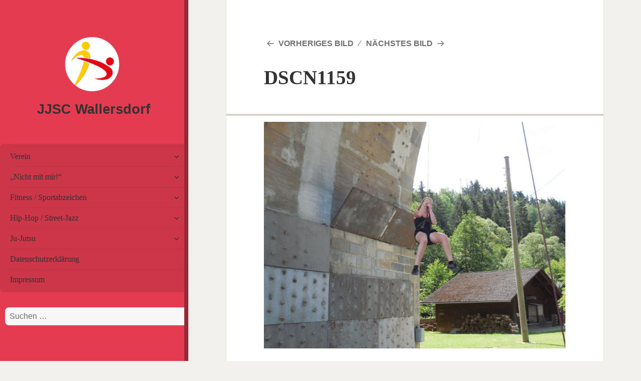

--- FILE ---
content_type: text/html; charset=UTF-8
request_url: https://jjsc-wallersdorf.de/?attachment_id=1610
body_size: 25184
content:
<!DOCTYPE html><html lang="de" class="no-js"><head><meta charset="UTF-8"><meta name="viewport" content="width=device-width"><link rel="profile" href="http://gmpg.org/xfn/11"><link rel="pingback" href="https://jjsc-wallersdorf.de/xmlrpc.php"><link rel="icon" href="https://jjsc-wallersdorf.de/wp-content/themes/jjsc-wallersdorf/css/favicon.ico" type="image/x-icon" /><link rel="shortcut icon" href="https://jjsc-wallersdorf.de/wp-content/themes/jjsc-wallersdorf/css/favicon.ico" type="image/x-icon" /><link rel="stylesheet" type="text/css" href="https://jjsc-wallersdorf.de/wp-content/cache/autoptimize/autoptimize_single_f38b2db10e01b1572732a3191d538707.php"/><link rel="stylesheet" type="text/css" href="https://jjsc-wallersdorf.de/wp-content/cache/autoptimize/autoptimize_single_f9faba678c4d6dcfdde69e5b11b37a2e.php"/> <!--[if lt IE 9]> <script src="https://jjsc-wallersdorf.de/wp-content/themes/jjsc-wallersdorf/js/html5.js"></script> <![endif]--> <script defer src="[data-uri]"></script> <title>DSCN1159 &#8211; JJSC Wallersdorf</title><meta name='robots' content='max-image-preview:large' /><link rel="alternate" type="application/rss+xml" title="JJSC Wallersdorf &raquo; Feed" href="https://jjsc-wallersdorf.de/?feed=rss2" /><link rel="alternate" type="application/rss+xml" title="JJSC Wallersdorf &raquo; Kommentar-Feed" href="https://jjsc-wallersdorf.de/?feed=comments-rss2" /><link rel="alternate" title="oEmbed (JSON)" type="application/json+oembed" href="https://jjsc-wallersdorf.de/index.php?rest_route=%2Foembed%2F1.0%2Fembed&#038;url=https%3A%2F%2Fjjsc-wallersdorf.de%2F%3Fattachment_id%3D1610" /><link rel="alternate" title="oEmbed (XML)" type="text/xml+oembed" href="https://jjsc-wallersdorf.de/index.php?rest_route=%2Foembed%2F1.0%2Fembed&#038;url=https%3A%2F%2Fjjsc-wallersdorf.de%2F%3Fattachment_id%3D1610&#038;format=xml" /><style id='wp-img-auto-sizes-contain-inline-css' type='text/css'>img:is([sizes=auto i],[sizes^="auto," i]){contain-intrinsic-size:3000px 1500px}
/*# sourceURL=wp-img-auto-sizes-contain-inline-css */</style><style id='wp-block-library-inline-css' type='text/css'>:root{--wp-block-synced-color:#7a00df;--wp-block-synced-color--rgb:122,0,223;--wp-bound-block-color:var(--wp-block-synced-color);--wp-editor-canvas-background:#ddd;--wp-admin-theme-color:#007cba;--wp-admin-theme-color--rgb:0,124,186;--wp-admin-theme-color-darker-10:#006ba1;--wp-admin-theme-color-darker-10--rgb:0,107,160.5;--wp-admin-theme-color-darker-20:#005a87;--wp-admin-theme-color-darker-20--rgb:0,90,135;--wp-admin-border-width-focus:2px}@media (min-resolution:192dpi){:root{--wp-admin-border-width-focus:1.5px}}.wp-element-button{cursor:pointer}:root .has-very-light-gray-background-color{background-color:#eee}:root .has-very-dark-gray-background-color{background-color:#313131}:root .has-very-light-gray-color{color:#eee}:root .has-very-dark-gray-color{color:#313131}:root .has-vivid-green-cyan-to-vivid-cyan-blue-gradient-background{background:linear-gradient(135deg,#00d084,#0693e3)}:root .has-purple-crush-gradient-background{background:linear-gradient(135deg,#34e2e4,#4721fb 50%,#ab1dfe)}:root .has-hazy-dawn-gradient-background{background:linear-gradient(135deg,#faaca8,#dad0ec)}:root .has-subdued-olive-gradient-background{background:linear-gradient(135deg,#fafae1,#67a671)}:root .has-atomic-cream-gradient-background{background:linear-gradient(135deg,#fdd79a,#004a59)}:root .has-nightshade-gradient-background{background:linear-gradient(135deg,#330968,#31cdcf)}:root .has-midnight-gradient-background{background:linear-gradient(135deg,#020381,#2874fc)}:root{--wp--preset--font-size--normal:16px;--wp--preset--font-size--huge:42px}.has-regular-font-size{font-size:1em}.has-larger-font-size{font-size:2.625em}.has-normal-font-size{font-size:var(--wp--preset--font-size--normal)}.has-huge-font-size{font-size:var(--wp--preset--font-size--huge)}.has-text-align-center{text-align:center}.has-text-align-left{text-align:left}.has-text-align-right{text-align:right}.has-fit-text{white-space:nowrap!important}#end-resizable-editor-section{display:none}.aligncenter{clear:both}.items-justified-left{justify-content:flex-start}.items-justified-center{justify-content:center}.items-justified-right{justify-content:flex-end}.items-justified-space-between{justify-content:space-between}.screen-reader-text{border:0;clip-path:inset(50%);height:1px;margin:-1px;overflow:hidden;padding:0;position:absolute;width:1px;word-wrap:normal!important}.screen-reader-text:focus{background-color:#ddd;clip-path:none;color:#444;display:block;font-size:1em;height:auto;left:5px;line-height:normal;padding:15px 23px 14px;text-decoration:none;top:5px;width:auto;z-index:100000}html :where(.has-border-color){border-style:solid}html :where([style*=border-top-color]){border-top-style:solid}html :where([style*=border-right-color]){border-right-style:solid}html :where([style*=border-bottom-color]){border-bottom-style:solid}html :where([style*=border-left-color]){border-left-style:solid}html :where([style*=border-width]){border-style:solid}html :where([style*=border-top-width]){border-top-style:solid}html :where([style*=border-right-width]){border-right-style:solid}html :where([style*=border-bottom-width]){border-bottom-style:solid}html :where([style*=border-left-width]){border-left-style:solid}html :where(img[class*=wp-image-]){height:auto;max-width:100%}:where(figure){margin:0 0 1em}html :where(.is-position-sticky){--wp-admin--admin-bar--position-offset:var(--wp-admin--admin-bar--height,0px)}@media screen and (max-width:600px){html :where(.is-position-sticky){--wp-admin--admin-bar--position-offset:0px}}

/*# sourceURL=wp-block-library-inline-css */</style><style id='global-styles-inline-css' type='text/css'>:root{--wp--preset--aspect-ratio--square: 1;--wp--preset--aspect-ratio--4-3: 4/3;--wp--preset--aspect-ratio--3-4: 3/4;--wp--preset--aspect-ratio--3-2: 3/2;--wp--preset--aspect-ratio--2-3: 2/3;--wp--preset--aspect-ratio--16-9: 16/9;--wp--preset--aspect-ratio--9-16: 9/16;--wp--preset--color--black: #000000;--wp--preset--color--cyan-bluish-gray: #abb8c3;--wp--preset--color--white: #ffffff;--wp--preset--color--pale-pink: #f78da7;--wp--preset--color--vivid-red: #cf2e2e;--wp--preset--color--luminous-vivid-orange: #ff6900;--wp--preset--color--luminous-vivid-amber: #fcb900;--wp--preset--color--light-green-cyan: #7bdcb5;--wp--preset--color--vivid-green-cyan: #00d084;--wp--preset--color--pale-cyan-blue: #8ed1fc;--wp--preset--color--vivid-cyan-blue: #0693e3;--wp--preset--color--vivid-purple: #9b51e0;--wp--preset--gradient--vivid-cyan-blue-to-vivid-purple: linear-gradient(135deg,rgb(6,147,227) 0%,rgb(155,81,224) 100%);--wp--preset--gradient--light-green-cyan-to-vivid-green-cyan: linear-gradient(135deg,rgb(122,220,180) 0%,rgb(0,208,130) 100%);--wp--preset--gradient--luminous-vivid-amber-to-luminous-vivid-orange: linear-gradient(135deg,rgb(252,185,0) 0%,rgb(255,105,0) 100%);--wp--preset--gradient--luminous-vivid-orange-to-vivid-red: linear-gradient(135deg,rgb(255,105,0) 0%,rgb(207,46,46) 100%);--wp--preset--gradient--very-light-gray-to-cyan-bluish-gray: linear-gradient(135deg,rgb(238,238,238) 0%,rgb(169,184,195) 100%);--wp--preset--gradient--cool-to-warm-spectrum: linear-gradient(135deg,rgb(74,234,220) 0%,rgb(151,120,209) 20%,rgb(207,42,186) 40%,rgb(238,44,130) 60%,rgb(251,105,98) 80%,rgb(254,248,76) 100%);--wp--preset--gradient--blush-light-purple: linear-gradient(135deg,rgb(255,206,236) 0%,rgb(152,150,240) 100%);--wp--preset--gradient--blush-bordeaux: linear-gradient(135deg,rgb(254,205,165) 0%,rgb(254,45,45) 50%,rgb(107,0,62) 100%);--wp--preset--gradient--luminous-dusk: linear-gradient(135deg,rgb(255,203,112) 0%,rgb(199,81,192) 50%,rgb(65,88,208) 100%);--wp--preset--gradient--pale-ocean: linear-gradient(135deg,rgb(255,245,203) 0%,rgb(182,227,212) 50%,rgb(51,167,181) 100%);--wp--preset--gradient--electric-grass: linear-gradient(135deg,rgb(202,248,128) 0%,rgb(113,206,126) 100%);--wp--preset--gradient--midnight: linear-gradient(135deg,rgb(2,3,129) 0%,rgb(40,116,252) 100%);--wp--preset--font-size--small: 13px;--wp--preset--font-size--medium: 20px;--wp--preset--font-size--large: 36px;--wp--preset--font-size--x-large: 42px;--wp--preset--spacing--20: 0.44rem;--wp--preset--spacing--30: 0.67rem;--wp--preset--spacing--40: 1rem;--wp--preset--spacing--50: 1.5rem;--wp--preset--spacing--60: 2.25rem;--wp--preset--spacing--70: 3.38rem;--wp--preset--spacing--80: 5.06rem;--wp--preset--shadow--natural: 6px 6px 9px rgba(0, 0, 0, 0.2);--wp--preset--shadow--deep: 12px 12px 50px rgba(0, 0, 0, 0.4);--wp--preset--shadow--sharp: 6px 6px 0px rgba(0, 0, 0, 0.2);--wp--preset--shadow--outlined: 6px 6px 0px -3px rgb(255, 255, 255), 6px 6px rgb(0, 0, 0);--wp--preset--shadow--crisp: 6px 6px 0px rgb(0, 0, 0);}:where(.is-layout-flex){gap: 0.5em;}:where(.is-layout-grid){gap: 0.5em;}body .is-layout-flex{display: flex;}.is-layout-flex{flex-wrap: wrap;align-items: center;}.is-layout-flex > :is(*, div){margin: 0;}body .is-layout-grid{display: grid;}.is-layout-grid > :is(*, div){margin: 0;}:where(.wp-block-columns.is-layout-flex){gap: 2em;}:where(.wp-block-columns.is-layout-grid){gap: 2em;}:where(.wp-block-post-template.is-layout-flex){gap: 1.25em;}:where(.wp-block-post-template.is-layout-grid){gap: 1.25em;}.has-black-color{color: var(--wp--preset--color--black) !important;}.has-cyan-bluish-gray-color{color: var(--wp--preset--color--cyan-bluish-gray) !important;}.has-white-color{color: var(--wp--preset--color--white) !important;}.has-pale-pink-color{color: var(--wp--preset--color--pale-pink) !important;}.has-vivid-red-color{color: var(--wp--preset--color--vivid-red) !important;}.has-luminous-vivid-orange-color{color: var(--wp--preset--color--luminous-vivid-orange) !important;}.has-luminous-vivid-amber-color{color: var(--wp--preset--color--luminous-vivid-amber) !important;}.has-light-green-cyan-color{color: var(--wp--preset--color--light-green-cyan) !important;}.has-vivid-green-cyan-color{color: var(--wp--preset--color--vivid-green-cyan) !important;}.has-pale-cyan-blue-color{color: var(--wp--preset--color--pale-cyan-blue) !important;}.has-vivid-cyan-blue-color{color: var(--wp--preset--color--vivid-cyan-blue) !important;}.has-vivid-purple-color{color: var(--wp--preset--color--vivid-purple) !important;}.has-black-background-color{background-color: var(--wp--preset--color--black) !important;}.has-cyan-bluish-gray-background-color{background-color: var(--wp--preset--color--cyan-bluish-gray) !important;}.has-white-background-color{background-color: var(--wp--preset--color--white) !important;}.has-pale-pink-background-color{background-color: var(--wp--preset--color--pale-pink) !important;}.has-vivid-red-background-color{background-color: var(--wp--preset--color--vivid-red) !important;}.has-luminous-vivid-orange-background-color{background-color: var(--wp--preset--color--luminous-vivid-orange) !important;}.has-luminous-vivid-amber-background-color{background-color: var(--wp--preset--color--luminous-vivid-amber) !important;}.has-light-green-cyan-background-color{background-color: var(--wp--preset--color--light-green-cyan) !important;}.has-vivid-green-cyan-background-color{background-color: var(--wp--preset--color--vivid-green-cyan) !important;}.has-pale-cyan-blue-background-color{background-color: var(--wp--preset--color--pale-cyan-blue) !important;}.has-vivid-cyan-blue-background-color{background-color: var(--wp--preset--color--vivid-cyan-blue) !important;}.has-vivid-purple-background-color{background-color: var(--wp--preset--color--vivid-purple) !important;}.has-black-border-color{border-color: var(--wp--preset--color--black) !important;}.has-cyan-bluish-gray-border-color{border-color: var(--wp--preset--color--cyan-bluish-gray) !important;}.has-white-border-color{border-color: var(--wp--preset--color--white) !important;}.has-pale-pink-border-color{border-color: var(--wp--preset--color--pale-pink) !important;}.has-vivid-red-border-color{border-color: var(--wp--preset--color--vivid-red) !important;}.has-luminous-vivid-orange-border-color{border-color: var(--wp--preset--color--luminous-vivid-orange) !important;}.has-luminous-vivid-amber-border-color{border-color: var(--wp--preset--color--luminous-vivid-amber) !important;}.has-light-green-cyan-border-color{border-color: var(--wp--preset--color--light-green-cyan) !important;}.has-vivid-green-cyan-border-color{border-color: var(--wp--preset--color--vivid-green-cyan) !important;}.has-pale-cyan-blue-border-color{border-color: var(--wp--preset--color--pale-cyan-blue) !important;}.has-vivid-cyan-blue-border-color{border-color: var(--wp--preset--color--vivid-cyan-blue) !important;}.has-vivid-purple-border-color{border-color: var(--wp--preset--color--vivid-purple) !important;}.has-vivid-cyan-blue-to-vivid-purple-gradient-background{background: var(--wp--preset--gradient--vivid-cyan-blue-to-vivid-purple) !important;}.has-light-green-cyan-to-vivid-green-cyan-gradient-background{background: var(--wp--preset--gradient--light-green-cyan-to-vivid-green-cyan) !important;}.has-luminous-vivid-amber-to-luminous-vivid-orange-gradient-background{background: var(--wp--preset--gradient--luminous-vivid-amber-to-luminous-vivid-orange) !important;}.has-luminous-vivid-orange-to-vivid-red-gradient-background{background: var(--wp--preset--gradient--luminous-vivid-orange-to-vivid-red) !important;}.has-very-light-gray-to-cyan-bluish-gray-gradient-background{background: var(--wp--preset--gradient--very-light-gray-to-cyan-bluish-gray) !important;}.has-cool-to-warm-spectrum-gradient-background{background: var(--wp--preset--gradient--cool-to-warm-spectrum) !important;}.has-blush-light-purple-gradient-background{background: var(--wp--preset--gradient--blush-light-purple) !important;}.has-blush-bordeaux-gradient-background{background: var(--wp--preset--gradient--blush-bordeaux) !important;}.has-luminous-dusk-gradient-background{background: var(--wp--preset--gradient--luminous-dusk) !important;}.has-pale-ocean-gradient-background{background: var(--wp--preset--gradient--pale-ocean) !important;}.has-electric-grass-gradient-background{background: var(--wp--preset--gradient--electric-grass) !important;}.has-midnight-gradient-background{background: var(--wp--preset--gradient--midnight) !important;}.has-small-font-size{font-size: var(--wp--preset--font-size--small) !important;}.has-medium-font-size{font-size: var(--wp--preset--font-size--medium) !important;}.has-large-font-size{font-size: var(--wp--preset--font-size--large) !important;}.has-x-large-font-size{font-size: var(--wp--preset--font-size--x-large) !important;}
/*# sourceURL=global-styles-inline-css */</style><style id='classic-theme-styles-inline-css' type='text/css'>/*! This file is auto-generated */
.wp-block-button__link{color:#fff;background-color:#32373c;border-radius:9999px;box-shadow:none;text-decoration:none;padding:calc(.667em + 2px) calc(1.333em + 2px);font-size:1.125em}.wp-block-file__button{background:#32373c;color:#fff;text-decoration:none}
/*# sourceURL=/wp-includes/css/classic-themes.min.css */</style><link rel='stylesheet' id='genericons-css' href='https://jjsc-wallersdorf.de/wp-content/cache/autoptimize/autoptimize_single_c4a5f119c255c653e1ff74af2b021baf.php?ver=3.2' type='text/css' media='all' /><link rel='stylesheet' id='twentyfifteen-style-css' href='https://jjsc-wallersdorf.de/wp-content/cache/autoptimize/autoptimize_single_6d6f41fb5f8a6107f34c3dc7eadb70bd.php?ver=6.9' type='text/css' media='all' /> <script defer type="text/javascript" src="https://jjsc-wallersdorf.de/wp-includes/js/jquery/jquery.min.js?ver=3.7.1" id="jquery-core-js"></script> <script defer type="text/javascript" src="https://jjsc-wallersdorf.de/wp-includes/js/jquery/jquery-migrate.min.js?ver=3.4.1" id="jquery-migrate-js"></script> <script defer type="text/javascript" src="https://jjsc-wallersdorf.de/wp-content/cache/autoptimize/autoptimize_single_b82f191be2383003721f8b0d6fbaaea9.php?ver=20141010" id="twentyfifteen-keyboard-image-navigation-js"></script> <script defer type="text/javascript" src="https://jjsc-wallersdorf.de/wp-content/themes/jjsc-wallersdorf/js/slick.min.js?ver=6.9" id="slick-widget-js"></script> <script defer type="text/javascript" src="https://jjsc-wallersdorf.de/wp-content/cache/autoptimize/autoptimize_single_50a2446fa3dd2f157693839593404cf9.php?ver=6.9" id="slick-init-js"></script> <link rel="https://api.w.org/" href="https://jjsc-wallersdorf.de/index.php?rest_route=/" /><link rel="alternate" title="JSON" type="application/json" href="https://jjsc-wallersdorf.de/index.php?rest_route=/wp/v2/media/1610" /><link rel="EditURI" type="application/rsd+xml" title="RSD" href="https://jjsc-wallersdorf.de/xmlrpc.php?rsd" /><meta name="generator" content="WordPress 6.9" /><link rel="canonical" href="https://jjsc-wallersdorf.de/?attachment_id=1610" /><link rel='shortlink' href='https://jjsc-wallersdorf.de/?p=1610' /></head><body class="attachment wp-singular attachment-template-default single single-attachment postid-1610 attachmentid-1610 attachment-jpeg wp-theme-jjsc-wallersdorf"><div id="page" class="hfeed site"> <a class="skip-link screen-reader-text" href="#content">Zum Inhalt springen</a><div id="sidebar" class="sidebar"><header id="masthead" class="site-header" role="banner"><div class="site-branding"><p class="site-title"> <img id="jjsc-logo" src="https://jjsc-wallersdorf.de/wp-content/themes/jjsc-wallersdorf/img/logo.png"/> <a href="https://jjsc-wallersdorf.de/" rel="home">JJSC Wallersdorf</a></p> <button class="secondary-toggle">Menü und Widgets</button></div></header><div id="secondary" class="secondary"><nav id="site-navigation" class="main-navigation" role="navigation"><div class="menu-mainmenu-container"><ul id="menu-mainmenu" class="nav-menu"><li id="menu-item-336" class="menu-item menu-item-type-taxonomy menu-item-object-category menu-item-has-children menu-item-336"><a href="https://jjsc-wallersdorf.de/?cat=2">Verein</a><ul class="sub-menu"><li id="menu-item-272" class="menu-item menu-item-type-post_type menu-item-object-page menu-item-272"><a href="https://jjsc-wallersdorf.de/?page_id=269">Terminübersicht</a></li><li id="menu-item-314" class="menu-item menu-item-type-post_type menu-item-object-page menu-item-314"><a href="https://jjsc-wallersdorf.de/?page_id=312">Formulare</a></li><li id="menu-item-301" class="menu-item menu-item-type-post_type menu-item-object-page menu-item-301"><a href="https://jjsc-wallersdorf.de/?page_id=300">Chronik</a></li><li id="menu-item-563" class="menu-item menu-item-type-post_type menu-item-object-page menu-item-563"><a href="https://jjsc-wallersdorf.de/?page_id=561">Bildergalerie</a></li><li id="menu-item-88" class="menu-item menu-item-type-post_type menu-item-object-page menu-item-88"><a href="https://jjsc-wallersdorf.de/?page_id=44">Vorstand</a></li></ul></li><li id="menu-item-277" class="menu-item menu-item-type-taxonomy menu-item-object-category menu-item-has-children menu-item-277"><a href="https://jjsc-wallersdorf.de/?cat=7">&#8222;Nicht mit mir!&#8220;</a><ul class="sub-menu"><li id="menu-item-80" class="menu-item menu-item-type-post_type menu-item-object-page menu-item-80"><a href="https://jjsc-wallersdorf.de/?page_id=12">Allgemeine Infos</a></li><li id="menu-item-57" class="menu-item menu-item-type-post_type menu-item-object-page menu-item-57"><a href="https://jjsc-wallersdorf.de/?page_id=30">Übungsleiter</a></li></ul></li><li id="menu-item-275" class="menu-item menu-item-type-taxonomy menu-item-object-category menu-item-has-children menu-item-275"><a href="https://jjsc-wallersdorf.de/?cat=5">Fitness / Sportabzeichen</a><ul class="sub-menu"><li id="menu-item-81" class="menu-item menu-item-type-post_type menu-item-object-page menu-item-81"><a href="https://jjsc-wallersdorf.de/?page_id=10">Allgemeine Infos</a></li><li id="menu-item-86" class="menu-item menu-item-type-post_type menu-item-object-page menu-item-86"><a href="https://jjsc-wallersdorf.de/?page_id=28">Übungsleiter</a></li></ul></li><li id="menu-item-276" class="menu-item menu-item-type-taxonomy menu-item-object-category menu-item-has-children menu-item-276"><a href="https://jjsc-wallersdorf.de/?cat=6">Hip-Hop / Street-Jazz</a><ul class="sub-menu"><li id="menu-item-82" class="menu-item menu-item-type-post_type menu-item-object-page menu-item-82"><a href="https://jjsc-wallersdorf.de/?page_id=8">Allgemeine Infos</a></li><li id="menu-item-85" class="menu-item menu-item-type-post_type menu-item-object-page menu-item-85"><a href="https://jjsc-wallersdorf.de/?page_id=26">Übungsleiter</a></li></ul></li><li id="menu-item-110" class="menu-item menu-item-type-taxonomy menu-item-object-category menu-item-has-children menu-item-110"><a href="https://jjsc-wallersdorf.de/?cat=3">Ju-Jutsu</a><ul class="sub-menu"><li id="menu-item-83" class="menu-item menu-item-type-post_type menu-item-object-page menu-item-83"><a href="https://jjsc-wallersdorf.de/?page_id=5">Allgemeine Infos</a></li><li id="menu-item-84" class="menu-item menu-item-type-post_type menu-item-object-page menu-item-84"><a href="https://jjsc-wallersdorf.de/?page_id=23">Übungsleiter</a></li></ul></li><li id="menu-item-290" class="menu-item menu-item-type-post_type menu-item-object-page menu-item-290"><a href="https://jjsc-wallersdorf.de/?page_id=289">Datenschutzerklärung</a></li><li id="menu-item-99" class="menu-item menu-item-type-post_type menu-item-object-page menu-item-99"><a href="https://jjsc-wallersdorf.de/?page_id=98">Impressum</a></li></ul></div></nav><div id="widget-area" class="widget-area" role="complementary"><aside id="search-2" class="widget widget_search"><form role="search" method="get" class="search-form" action="https://jjsc-wallersdorf.de/"> <label> <span class="screen-reader-text">Suche nach:</span> <input type="search" class="search-field" placeholder="Suchen …" value="" name="s" /> </label> <input type="submit" class="search-submit screen-reader-text" value="Suchen" /></form></aside></div><div id="custom-calendar"><ul id="custom-calendar-event-list"></ul></div></div></div><div id="content" class="site-content"><div id="primary" class="content-area"><main id="main" class="site-main" role="main"><article id="post-1610" class="post-1610 attachment type-attachment status-inherit hentry"><nav id="image-navigation" class="navigation image-navigation"><div class="nav-links"><div class="nav-previous"><a href='https://jjsc-wallersdorf.de/?attachment_id=1609'>Vorheriges Bild</a></div><div class="nav-next"><a href='https://jjsc-wallersdorf.de/?attachment_id=1611'>Nächstes Bild</a></div></div></nav><header class="entry-header"><h1 class="entry-title">DSCN1159</h1></header><div class="entry-content"><div class="entry-attachment"> <img width="660" height="495" src="https://jjsc-wallersdorf.de/wp-content/uploads/2020/04/DSCN1159-1024x768.jpg" class="attachment-large size-large" alt="" decoding="async" fetchpriority="high" srcset="https://jjsc-wallersdorf.de/wp-content/uploads/2020/04/DSCN1159-1024x768.jpg 1024w, https://jjsc-wallersdorf.de/wp-content/uploads/2020/04/DSCN1159-300x225.jpg 300w, https://jjsc-wallersdorf.de/wp-content/uploads/2020/04/DSCN1159-768x576.jpg 768w, https://jjsc-wallersdorf.de/wp-content/uploads/2020/04/DSCN1159-1536x1152.jpg 1536w, https://jjsc-wallersdorf.de/wp-content/uploads/2020/04/DSCN1159-2048x1536.jpg 2048w" sizes="(max-width: 660px) 100vw, 660px" /></div></div><footer class="entry-footer"> <span class="posted-on"><span class="screen-reader-text">Veröffentlicht am </span><a href="https://jjsc-wallersdorf.de/?attachment_id=1610" rel="bookmark"><time class="entry-date published updated" datetime="2020-04-13T14:55:12+00:00">April 13, 2020</time></a></span><span class="full-size-link"><span class="screen-reader-text">Volle Größe </span><a href="https://jjsc-wallersdorf.de/wp-content/uploads/2020/04/DSCN1159-scaled.jpg">2560 &times; 1920</a></span></footer></article><nav class="navigation post-navigation" aria-label="Beiträge"><h2 class="screen-reader-text">Beitragsnavigation</h2><div class="nav-links"><div class="nav-previous"><a href="https://jjsc-wallersdorf.de/?page_id=561" rel="prev"><span class="meta-nav">Veröffentlicht in</span><span class="post-title">Bildergalerie</span></a></div></div></nav></main></div> <script defer type="text/javascript" src="https://jjsc-wallersdorf.de/wp-content/cache/autoptimize/autoptimize_single_d774bf15e2e23e3a7bbb9afa92f4f0b6.php?ver=20141010" id="twentyfifteen-skip-link-focus-fix-js"></script> <script defer id="twentyfifteen-script-js-extra" src="[data-uri]"></script> <script defer type="text/javascript" src="https://jjsc-wallersdorf.de/wp-content/cache/autoptimize/autoptimize_single_a76b662d0cca75d9012db66d1d2eb7c5.php?ver=20150330" id="twentyfifteen-script-js"></script> </body></html>

--- FILE ---
content_type: text/javascript; charset=utf-8
request_url: https://jjsc-wallersdorf.de/wp-content/cache/autoptimize/autoptimize_single_50a2446fa3dd2f157693839593404cf9.php?ver=6.9
body_size: -172
content:
$=jQuery;$(document).ready(function(){$('.slick-carousel-item-img').show();$('.slick-carousel').slick({autoplay:true,lazyLoad:'ondemand',autoplaySpeed:4000,arrows:false,dots:true});});